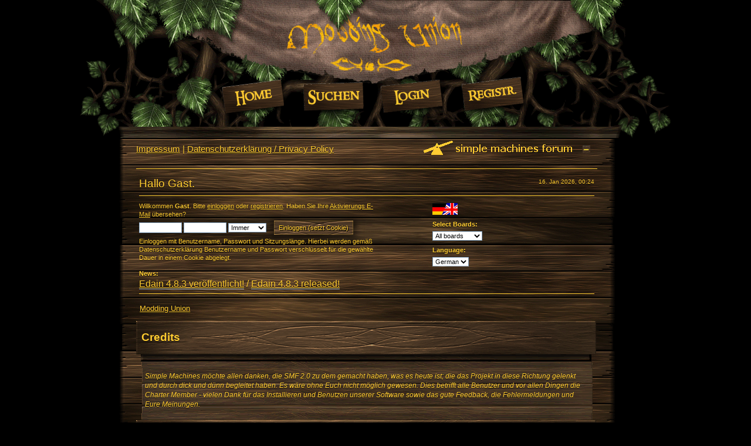

--- FILE ---
content_type: text/html; charset=UTF-8
request_url: https://modding-union.com/index.php?PHPSESSID=ccqkov1dj22i1t97nkm33ikbbu&action=credits
body_size: 5197
content:
<!DOCTYPE html PUBLIC "-//W3C//DTD XHTML 1.0 Transitional//EN" "http://www.w3.org/TR/xhtml1/DTD/xhtml1-transitional.dtd">
<html xmlns="http://www.w3.org/1999/xhtml">
<head>
	<link rel="stylesheet" type="text/css" href="https://modding-union.com/Themes/ModdingUnion/css/index.css?fin20" />
	<link rel="stylesheet" type="text/css" href="Themes/default/css/webkit.css" />
	<script type="text/javascript" src="Themes/default/scripts/script.js?fin20"></script>
	<script type="text/javascript" src="https://modding-union.com/Themes/ModdingUnion/scripts/theme.js?fin20"></script>
	<script type="text/javascript"><!-- // --><![CDATA[
		var smf_theme_url = "https://modding-union.com/Themes/ModdingUnion";
		var smf_default_theme_url = "Themes/default";
		var smf_images_url = "https://modding-union.com/Themes/ModdingUnion/images";
		var smf_scripturl = "https://modding-union.com/index.php?PHPSESSID=ccqkov1dj22i1t97nkm33ikbbu&amp;";
		var smf_iso_case_folding = false;
		var smf_charset = "UTF-8";
		var ajax_notification_text = "Lade...";
		var ajax_notification_cancel_text = "Abbrechen";
	// ]]></script>
	<meta http-equiv="Content-Type" content="text/html; charset=UTF-8" />
	<meta name="description" content="Credits" />
	<title>Credits</title>
	<meta name="robots" content="noindex" />
	<link rel="help" href="https://modding-union.com/index.php?PHPSESSID=ccqkov1dj22i1t97nkm33ikbbu&amp;action=help" />
	<link rel="search" href="https://modding-union.com/index.php?PHPSESSID=ccqkov1dj22i1t97nkm33ikbbu&amp;action=search" />
	<link rel="contents" href="https://modding-union.com/index.php?PHPSESSID=ccqkov1dj22i1t97nkm33ikbbu&amp;" />
	<link rel="alternate" type="application/rss+xml" title="Modding Union - RSS" href="https://modding-union.com/index.php?PHPSESSID=ccqkov1dj22i1t97nkm33ikbbu&amp;type=rss;action=.xml" />
</head>
<body>
<div id="wrapper">
	<div id="header">
		<div class="union_menu">
			<ul class="main_nav">
				<li id="button_home">
					<a class="active home" href="https://modding-union.com/index.php?PHPSESSID=ccqkov1dj22i1t97nkm33ikbbu&amp;">
						<img src="https://modding-union.com/Themes/ModdingUnion/images/german-utf8/menu/home.png" alt="Übersicht" title="Übersicht" />
					</a>
				</li>
				<li id="button_search">
					<a class="search" href="https://modding-union.com/index.php?PHPSESSID=ccqkov1dj22i1t97nkm33ikbbu&amp;action=search">
						<img src="https://modding-union.com/Themes/ModdingUnion/images/german-utf8/menu/search.png" alt="Suche" title="Suche" />
					</a>
				</li>
				<li id="button_login">
					<a class="login" href="https://modding-union.com/index.php?PHPSESSID=ccqkov1dj22i1t97nkm33ikbbu&amp;action=login">
						<img src="https://modding-union.com/Themes/ModdingUnion/images/german-utf8/menu/login.png" alt="Einloggen" title="Einloggen" />
					</a>
				</li>
				<li id="button_register">
					<a class="register" href="https://modding-union.com/index.php?PHPSESSID=ccqkov1dj22i1t97nkm33ikbbu&amp;action=register">
						<img src="https://modding-union.com/Themes/ModdingUnion/images/german-utf8/menu/register.png" alt="Registrieren" title="Registrieren" />
					</a>
				</li>
			</ul>
		</div>
		<br class="clear" />
	</div>
	<div id="content_section"><div id="main_content_section">
		<div id="top_section">
			<h1 class="forumtitle">
				<!-- <a href="https://modding-union.com/index.php?PHPSESSID=ccqkov1dj22i1t97nkm33ikbbu&amp;">Modding Union</a> <a href="https://modding-union.com/index.php?PHPSESSID=ccqkov1dj22i1t97nkm33ikbbu&amp;thememode=mobile" class="new_win"><span style="color:white; text-decoration:underline; font-size:0.7em"> Mobile Version</span></a>-->
			</h1>
			<img id="upshrink" src="https://modding-union.com/Themes/ModdingUnion/images/collapse.gif" alt="*" title="Ein- oder Ausklappen der Kopfzeile" style="display: none;" />
			<img id="smflogo" src="https://modding-union.com/Themes/ModdingUnion/images/smflogo.png" alt="Simple Machines Forum" title="Simple Machines Forum" /><div class="floatleft" style="margin-top:10px;font-size:1.2em"><a target="_blank" href="//modding-union.com/impressum.html">Impressum</a> | <a target="_blank" href="//modding-union.com/datenschutz.html">Datenschutzerklärung / Privacy Policy</a></div>
		</div>
		<hr />

		<div id="upper_section" class="middletext">
			<span class="date_up">16. Jan 2026, 00:24</span>
			<span class="greeting">Hallo Gast.</span>
			<hr />

            <div id="header_container">

			<div class="user">
                            <div id="guest_login_stuff">
                            <script type="text/javascript" src="Themes/default/scripts/sha1.js"></script>
                            <form id="guest_form" action="https://modding-union.com/index.php?PHPSESSID=ccqkov1dj22i1t97nkm33ikbbu&amp;action=login2" method="post" accept-charset="UTF-8"  onsubmit="hashLoginPassword(this, '8ff518f3722cf2ad49043e3e8b1cb3af');">
                                <div class="info">Willkommen <strong>Gast</strong>. Bitte <a href="https://modding-union.com/index.php?PHPSESSID=ccqkov1dj22i1t97nkm33ikbbu&amp;action=login">einloggen</a> oder <a href="https://modding-union.com/index.php?PHPSESSID=ccqkov1dj22i1t97nkm33ikbbu&amp;action=register">registrieren</a>.
Haben Sie Ihre <a href="https://modding-union.com/index.php?PHPSESSID=ccqkov1dj22i1t97nkm33ikbbu&amp;action=activate">Aktivierungs E-Mail</a> übersehen?</div>
                                <input type="text" name="user" size="10" class="input_text" />
                                <input type="password" name="passwrd" size="10" class="input_password" />
                                <select name="cookielength">
                                    <option value="60">1 Stunde</option>
                                    <option value="1440">1 Tag</option>
                                    <option value="10080">1 Woche</option>
                                    <option value="43200">1 Monat</option>
                                    <option value="-1" selected="selected">Immer</option>
                                </select>
                                <input type="submit" value="Einloggen (setzt Cookie)" class="button_submit" /><br />
                                <div class="info">Einloggen mit Benutzername, Passwort und Sitzungslänge. Hierbei werden gemäß Datenschutzerklärung Benutzername und Passwort verschlüsselt für die gewählte Dauer in einem Cookie abgelegt.</div>
								<input type="hidden" name="hash_passwrd" value="" />
								<input type="hidden" name="dcacffbf7" value="8ff518f3722cf2ad49043e3e8b1cb3af" />
                            </form>
                            </div><div id="langdropdown">
                    <img src="//modding-union.com/images/site/flag.png"><br /><br />
                    <span style=""><b>Select Boards:</b><br />
                            <form action="" method="post" style="width:80px; margin-top:6px">
                                <select id="foren_select" name="foren_select" onchange="this.form.submit()">
                                    <option value="forum" >All boards</option>
                                    <option value="de" >German only</option>
                                    <option value="en" >English only</option>
                                </select>
                            <input type="hidden" name="changeforum" value="1" />&nbsp;<noscript><input type="submit" value="Los" /></noscript>
                            </form></span>


                    
			 <span style=""><b>Language:</b>
            <form action="" method="post" style="width:80px; margin-top:6px">
				<select id="language_select" name="language" onchange="this.form.submit()">
					<option value="english-utf8">English</option>
					<option value="german-utf8" selected="selected">German</option>
				</select><input type="hidden" name="changelang" value="1" />&nbsp;<noscript><input type="submit" value="Los" /></noscript></form></span></div>
			</div> <!-- end class user -->



            <!-- no search for now
                <form id="search_form" action="https://modding-union.com/index.php?PHPSESSID=ccqkov1dj22i1t97nkm33ikbbu&amp;action=search2" method="post" accept-charset="UTF-8">
					<input type="text" name="search" value="" class="input_text" />&nbsp;
					<input type="submit" name="submit" value="Suche" class="button_submit" />
					<input type="hidden" name="advanced" value="0" /></form> end no search -->  <div class="news normaltext" id="newszeile">
				<h2 class="news">News: </h2>
				<p><span style="font-size: 12pt;" class="bbc_size"><a href="https://modding-union.com/index.php?PHPSESSID=ccqkov1dj22i1t97nkm33ikbbu&amp;/topic,37433.msg493734.html#msg493734" class="bbc_link" target="_blank">Edain 4.8.3 ver&ouml;ffentlicht!</a> / <a href="https://modding-union.com/index.php?PHPSESSID=ccqkov1dj22i1t97nkm33ikbbu&amp;/topic,37434.msg493735.html#msg493735" class="bbc_link" target="_blank">Edain 4.8.3 released!</a></span></p>
                </div>
			<br class="clear" />
			<hr />

        </div> <!-- container ending -->

		</div>
		<script type="text/javascript"><!-- // --><![CDATA[
			var oMainHeaderToggle = new smc_Toggle({
				bToggleEnabled: true,
				bCurrentlyCollapsed: false,
				aSwappableContainers: [
					'upper_section'
				],
				aSwapImages: [
					{
						sId: 'upshrink',
						srcExpanded: smf_images_url + '/collapse.gif',
						altExpanded: 'Ein- oder Ausklappen der Kopfzeile',
						srcCollapsed: smf_images_url + '/expand.gif',
						altCollapsed: 'Ein- oder Ausklappen der Kopfzeile'
					}
				],
				oThemeOptions: {
					bUseThemeSettings: false,
					sOptionName: 'collapse_header',
					sSessionVar: 'dcacffbf7',
					sSessionId: '8ff518f3722cf2ad49043e3e8b1cb3af'
				},
				oCookieOptions: {
					bUseCookie: true,
					sCookieName: 'upshrink'
				}
			});
		// ]]></script>
	<div class="navigate_section">
		<ul>
			<li class="last">
				<a href="https://modding-union.com/index.php?PHPSESSID=ccqkov1dj22i1t97nkm33ikbbu&amp;"><span>Modding Union</span></a>
			</li>
		</ul>
	</div>
	<div class="main_section" id="credits">
		<div class="cat_bar">
			<h3 class="catbg">Credits</h3>
		</div>
		<div class="windowbg">
			<span class="topslice"><span></span></span>
			<div class="content">
				<p>Simple Machines möchte allen danken, die SMF 2.0 zu dem gemacht haben, was es heute ist; die das Projekt in diese Richtung gelenkt und durch dick und dünn begleitet haben. Es wäre ohne Euch nicht möglich gewesen. Dies betrifft alle Benutzer und vor allen Dingen die Charter Member - vielen Dank für das Installieren und Benutzen unserer Software sowie das gute Feedback, die Fehlermeldungen und Eure Meinungen.</p>
			</div>
			<span class="botslice"><span></span></span>
		</div>
		<div class="cat_bar">
			<h3 class="catbg">Das Team</h3>
		</div>
		<div class="windowbg2">
			<span class="topslice"><span></span></span>
			<div class="content">
				<dl>
					<dt>
						<strong>Projekt Support</strong>
					</dt>
					<dd>Michael &quot;Oldiesmann&quot; Eshom, Amacythe, Jeremy &quot;SleePy&quot; Darwood und Justin &quot;metallica48423&quot; O'Leary
					</dd>
					<dt>
						<strong>Entwickler</strong>
					</dt>
					<dd>Norv, Aaron van Geffen, Antechinus, Bjoern &quot;Bloc&quot; Kristiansen, Hendrik Jan &quot;Compuart&quot; Visser, Juan &quot;JayBachatero&quot; Hernandez, Karl &quot;RegularExpression&quot; Benson, Grudge, Michael &quot;Thantos&quot; Miller, Selman &quot;[SiNaN]&quot; Eser, Theodore &quot;Orstio&quot; Hildebrandt, Thorsten &quot;TE&quot; Eurich und winrules
					</dd>
					<dt>
						<strong>Support Spezialisten</strong>
					</dt>
					<dd>JimM, Adish &quot;(F.L.A.M.E.R)&quot; Patel, Aleksi &quot;Lex&quot; Kilpinen, Ben Scott, Bigguy, CapadY, Chas Large, Duncan85, Eliana Tamerin, Fiery, gbsothere, Harro, Huw, Jan-Olof &quot;Owdy&quot; Eriksson, Jeremy &quot;jerm&quot; Strike, Jessica &quot;Miss All Sunday&quot; Gonzales, K@, Kevin &quot;greyknight17&quot; Hou, KGIII, Kill Em All, Mattitude, Mashby, Mick G., Michele &quot;Illori&quot; Davis, MrPhil, Nick &quot;Fizzy&quot; Dyer, Nick &quot;Ha&sup2;&quot;, Paul_Pauline, Piro &quot;Sarge&quot; Dhima, Rumbaar, Pitti, RedOne, S-Ace, Wade &quot;s&eta;&sigma;&omega;&quot; Poulsen und xenovanis
					</dd>
					<dt>
						<strong>Customizer</strong>
					</dt>
					<dd>Brad &quot;IchBin&trade;&quot; Grow, &#12487;&#12451;&#12531;1031, Brannon &quot;B&quot; Hall, Bryan &quot;Runic&quot; Deakin, Bulakbol, Colin &quot;Shadow82x&quot; Blaber, Daniel15, Eren Yasarkurt, Gary M. Gadsdon, Jason &quot;JBlaze&quot; Clemons, Jerry, Jonathan &quot;vbgamer45&quot; Valentin, Kays, Killer Possum, Kirby, Matt &quot;SlammedDime&quot; Zuba, Matthew &quot;Labradoodle-360&quot; Kerle, Nibogo, Niko, Peter &quot;Arantor&quot; Spicer, snork13, Spuds, Steven &quot;Fustrate&quot; Hoffman und Joey &quot;Tyrsson&quot; Smith
					</dd>
					<dt>
						<strong>Dokumentation</strong>
					</dt>
					<dd>Joshua &quot;groundup&quot; Dickerson, AngellinaBelle, Daniel Diehl, Dannii Willis, emanuele, Graeme Spence, Jack &quot;akabugeyes&quot; Thorsen, Jade Elizabeth Trainor und Peter Duggan
					</dd>
					<dt>
						<strong>Marketing</strong>
					</dt>
					<dd>Kindred, Marcus &quot;c&sigma;&sigma;&#1082;&iota;&#1108; &#1084;&sigma;&eta;&#1109;&#1090;&#1108;&#1103;&quot; Forsberg, Ralph &quot;[n3rve]&quot; Otowo, rickC und Tony Reid
					</dd>
					<dt>
						<strong>Übersetzer</strong>
					</dt>
					<dd>Relyana, Akyhne und GravuTrad
					</dd>
					<dt>
						<strong>Server Administratoren</strong>
					</dt>
					<dd>Derek Schwab und Liroy &quot;CoreISP&quot; van Hoewijk
					</dd>
				</dl>
			</div>
			<span class="botslice"><span></span></span>
		</div>
		<div class="cat_bar">
			<h3 class="catbg">Deutsche Übersetzung</h3>
		</div>
		<div class="windowbg2">
			<span class="topslice"><span></span></span>
			<div class="content">
				<dl>
					<dt>
						<strong>Deutsche Übersetzung</strong>
					</dt>
					<dd>Kissaki, noex und Korinna "Feline" Kohler
					</dd>
				</dl>
			</div>
			<span class="botslice"><span></span></span>
		</div>
		<div class="cat_bar">
			<h3 class="catbg">Spezieller Dank an</h3>
		</div>
		<div class="windowbg2">
			<span class="topslice"><span></span></span>
			<div class="content">
				<dl>
					<dt>
						<strong>Beratende Entwickler</strong>
					</dt>
					<dd>Brett Flannigan, Mark Rose und Ren&eacute;-Gilles &quot;Nao &#23578;&quot; Deberdt
					</dd>
					<dt>
						<strong>Beta Tester</strong>
					</dt>
					<dd>Die paar versteckten Benutzer, welche unermüdlich nach Fehlern gesucht, Feedback gegeben und die Entwickler in den Wahnsinn getrieben haben.
					</dd>
					<dt>
						<strong>Übersetzer</strong>
					</dt>
					<dd>Vielen Dank für Eure Mühe, damit Menschen überall auf der Welt SMF benutzen können!
					</dd>
					<dt>
						<strong>Gründer von SMF</strong>
					</dt>
					<dd>Unknown W. &quot;[Unknown]&quot; Brackets
					</dd>
					<dt>
						<strong>Ursprüngliche Projekt Manager</strong>
					</dt>
					<dd>Jeff Lewis, Joseph Fung und David Recordon
					</dd>
				</dl>
				<p class="posttext">Für jeden, den wir vergessen haben: Danke schön!</p>
			</div>
			<span class="botslice"><span></span></span>
		</div>
		<div class="cat_bar">
			<h3 class="catbg">Copyright</h3>
		</div>
		<div class="windowbg">
			<span class="topslice"><span></span></span>
			<div class="content">
				<dl>
					<dt><strong>Forum</strong></dt>
					<dd><a href="https://modding-union.com/index.php?PHPSESSID=ccqkov1dj22i1t97nkm33ikbbu&amp;action=credits" title="Simple Machines Forum" target="_blank" class="new_win">SMF 2.0.15</a> |
 <a href="http://www.simplemachines.org/about/smf/license.php" title="License" target="_blank" class="new_win">SMF &copy; 2017</a>, <a href="http://www.simplemachines.org" title="Simple Machines" target="_blank" class="new_win">Simple Machines</a><br /><a href="https://modding-union.com/index.php?PHPSESSID=ccqkov1dj22i1t97nkm33ikbbu&amp;action=gpdr;sa=privacypolicy">Datenschutzerklärung</a>
					</dd>
				</dl>
			</div>
			<span class="botslice"><span></span></span>
		</div>
	</div>
		<div id="footer_section">
			<ul class="reset">
				<li class="copyright"><a href="//modding-union.com/impressum.html" target="_blank">Impressum</a> | <a href="//modding-union.com/datenschutz.html" target="_blank">Datenschutzerklärung / Privacy Policy</a> | 
			<span class="smalltext" style="display: inline; visibility: visible; font-family: Verdana, Arial, sans-serif;"><a href="https://modding-union.com/index.php?PHPSESSID=ccqkov1dj22i1t97nkm33ikbbu&amp;action=credits" title="Simple Machines Forum" target="_blank" class="new_win">SMF 2.0.15</a> |
 <a href="http://www.simplemachines.org/about/smf/license.php" title="License" target="_blank" class="new_win">SMF &copy; 2017</a>, <a href="http://www.simplemachines.org" title="Simple Machines" target="_blank" class="new_win">Simple Machines</a><br /><a href="https://modding-union.com/index.php?PHPSESSID=ccqkov1dj22i1t97nkm33ikbbu&amp;action=gpdr;sa=privacypolicy">Datenschutzerklärung</a>
			</span></li>
				<li><a id="button_xhtml" href="//validator.w3.org/check?uri=referer" target="_blank" class="new_win" title="Prüfe XHTML 1.0"><span>XHTML</span></a></li>
				<li><a id="button_rss" href="https://modding-union.com/index.php?PHPSESSID=ccqkov1dj22i1t97nkm33ikbbu&amp;action=.xml;type=rss" class="new_win"><span>RSS</span></a></li>
				<!--<li><a id="button_mobile" href="https://modding-union.com/index.php?PHPSESSID=ccqkov1dj22i1t97nkm33ikbbu&amp;thememode=mobile" class="new_win"><span>Mobile</span></a></li>-->
<li class="last"><a id="button_wap2" href="https://modding-union.com/index.php?PHPSESSID=ccqkov1dj22i1t97nkm33ikbbu&amp;wap2" class="new_win"><span>WAP2</span></a></li>
			</ul>
			<p>Seite erstellt in 0.128 Sekunden mit 13 Abfragen.</p>
		</div>
	</div></div>
	<div id="footer_back">
		<a class="backtop" href="#"></a>
	</div>

</div>
</body></html>